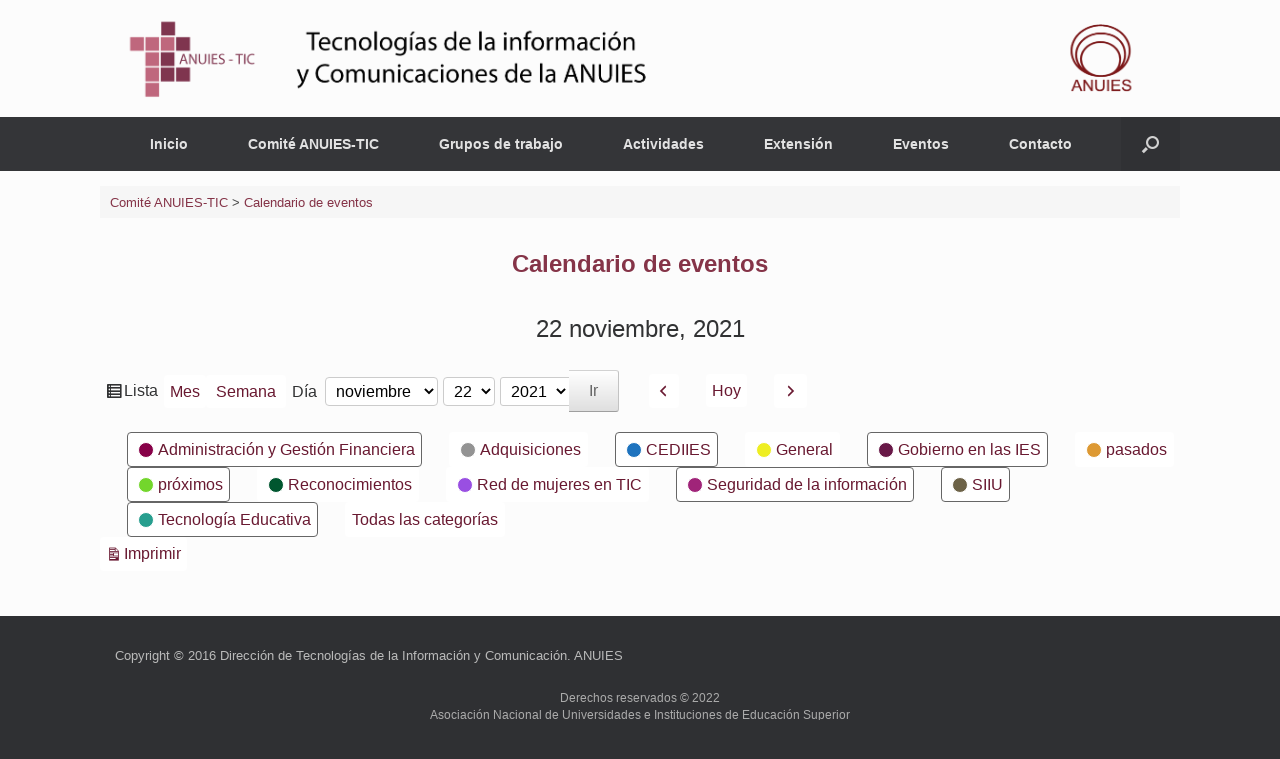

--- FILE ---
content_type: text/html; charset=UTF-8
request_url: https://anuies-tic.anuies.mx/web/calendario-eventos/?WordApp_launch&WordApp_mobile_site&WordApp_demo&WordApp_mobile_app&time=day&yr=2021&cid=my-calendar&month=11&dy=22&mcat=7,6,10,4,9,14,8,11
body_size: 17306
content:
<!DOCTYPE html>
<html lang="es">
<head>
	<meta charset="UTF-8" />
	<meta http-equiv="X-UA-Compatible" content="IE=10" />
	<link rel="profile" href="https://gmpg.org/xfn/11" />
	<link rel="pingback" href="https://anuies-tic.anuies.mx/web/xmlrpc.php" />
	<title>Calendario de eventos &#8211; Comité ANUIES-TIC</title>
<meta name='robots' content='max-image-preview:large' />
	<style>img:is([sizes="auto" i], [sizes^="auto," i]) { contain-intrinsic-size: 3000px 1500px }</style>
	<link rel="alternate" type="application/rss+xml" title="Comité ANUIES-TIC &raquo; Feed" href="https://anuies-tic.anuies.mx/web/feed/" />
<link rel="alternate" type="application/rss+xml" title="Comité ANUIES-TIC &raquo; Feed de los comentarios" href="https://anuies-tic.anuies.mx/web/comments/feed/" />
<script type="text/javascript">
/* <![CDATA[ */
window._wpemojiSettings = {"baseUrl":"https:\/\/s.w.org\/images\/core\/emoji\/16.0.1\/72x72\/","ext":".png","svgUrl":"https:\/\/s.w.org\/images\/core\/emoji\/16.0.1\/svg\/","svgExt":".svg","source":{"concatemoji":"https:\/\/anuies-tic.anuies.mx\/web\/wp-includes\/js\/wp-emoji-release.min.js?ver=c1531a55cda1d7fb5433158c71781531"}};
/*! This file is auto-generated */
!function(s,n){var o,i,e;function c(e){try{var t={supportTests:e,timestamp:(new Date).valueOf()};sessionStorage.setItem(o,JSON.stringify(t))}catch(e){}}function p(e,t,n){e.clearRect(0,0,e.canvas.width,e.canvas.height),e.fillText(t,0,0);var t=new Uint32Array(e.getImageData(0,0,e.canvas.width,e.canvas.height).data),a=(e.clearRect(0,0,e.canvas.width,e.canvas.height),e.fillText(n,0,0),new Uint32Array(e.getImageData(0,0,e.canvas.width,e.canvas.height).data));return t.every(function(e,t){return e===a[t]})}function u(e,t){e.clearRect(0,0,e.canvas.width,e.canvas.height),e.fillText(t,0,0);for(var n=e.getImageData(16,16,1,1),a=0;a<n.data.length;a++)if(0!==n.data[a])return!1;return!0}function f(e,t,n,a){switch(t){case"flag":return n(e,"\ud83c\udff3\ufe0f\u200d\u26a7\ufe0f","\ud83c\udff3\ufe0f\u200b\u26a7\ufe0f")?!1:!n(e,"\ud83c\udde8\ud83c\uddf6","\ud83c\udde8\u200b\ud83c\uddf6")&&!n(e,"\ud83c\udff4\udb40\udc67\udb40\udc62\udb40\udc65\udb40\udc6e\udb40\udc67\udb40\udc7f","\ud83c\udff4\u200b\udb40\udc67\u200b\udb40\udc62\u200b\udb40\udc65\u200b\udb40\udc6e\u200b\udb40\udc67\u200b\udb40\udc7f");case"emoji":return!a(e,"\ud83e\udedf")}return!1}function g(e,t,n,a){var r="undefined"!=typeof WorkerGlobalScope&&self instanceof WorkerGlobalScope?new OffscreenCanvas(300,150):s.createElement("canvas"),o=r.getContext("2d",{willReadFrequently:!0}),i=(o.textBaseline="top",o.font="600 32px Arial",{});return e.forEach(function(e){i[e]=t(o,e,n,a)}),i}function t(e){var t=s.createElement("script");t.src=e,t.defer=!0,s.head.appendChild(t)}"undefined"!=typeof Promise&&(o="wpEmojiSettingsSupports",i=["flag","emoji"],n.supports={everything:!0,everythingExceptFlag:!0},e=new Promise(function(e){s.addEventListener("DOMContentLoaded",e,{once:!0})}),new Promise(function(t){var n=function(){try{var e=JSON.parse(sessionStorage.getItem(o));if("object"==typeof e&&"number"==typeof e.timestamp&&(new Date).valueOf()<e.timestamp+604800&&"object"==typeof e.supportTests)return e.supportTests}catch(e){}return null}();if(!n){if("undefined"!=typeof Worker&&"undefined"!=typeof OffscreenCanvas&&"undefined"!=typeof URL&&URL.createObjectURL&&"undefined"!=typeof Blob)try{var e="postMessage("+g.toString()+"("+[JSON.stringify(i),f.toString(),p.toString(),u.toString()].join(",")+"));",a=new Blob([e],{type:"text/javascript"}),r=new Worker(URL.createObjectURL(a),{name:"wpTestEmojiSupports"});return void(r.onmessage=function(e){c(n=e.data),r.terminate(),t(n)})}catch(e){}c(n=g(i,f,p,u))}t(n)}).then(function(e){for(var t in e)n.supports[t]=e[t],n.supports.everything=n.supports.everything&&n.supports[t],"flag"!==t&&(n.supports.everythingExceptFlag=n.supports.everythingExceptFlag&&n.supports[t]);n.supports.everythingExceptFlag=n.supports.everythingExceptFlag&&!n.supports.flag,n.DOMReady=!1,n.readyCallback=function(){n.DOMReady=!0}}).then(function(){return e}).then(function(){var e;n.supports.everything||(n.readyCallback(),(e=n.source||{}).concatemoji?t(e.concatemoji):e.wpemoji&&e.twemoji&&(t(e.twemoji),t(e.wpemoji)))}))}((window,document),window._wpemojiSettings);
/* ]]> */
</script>
<link rel='stylesheet' id='cnss_font_awesome_css-css' href='https://anuies-tic.anuies.mx/web/wp-content/plugins/easy-social-icons/css/font-awesome/css/all.min.css?ver=7.0.0' type='text/css' media='all' />
<link rel='stylesheet' id='cnss_font_awesome_v4_shims-css' href='https://anuies-tic.anuies.mx/web/wp-content/plugins/easy-social-icons/css/font-awesome/css/v4-shims.min.css?ver=7.0.0' type='text/css' media='all' />
<link rel='stylesheet' id='cnss_css-css' href='https://anuies-tic.anuies.mx/web/wp-content/plugins/easy-social-icons/css/cnss.css?ver=1.0' type='text/css' media='all' />
<link rel='stylesheet' id='cnss_share_css-css' href='https://anuies-tic.anuies.mx/web/wp-content/plugins/easy-social-icons/css/share.css?ver=1.0' type='text/css' media='all' />
<link rel='stylesheet' id='tsvg-block-css-css' href='https://anuies-tic.anuies.mx/web/wp-content/plugins/gallery-videos/admin/css/tsvg-block.css?ver=2.4.9' type='text/css' media='all' />
<link rel='stylesheet' id='pt-cv-public-style-css' href='https://anuies-tic.anuies.mx/web/wp-content/plugins/content-views-query-and-display-post-page/public/assets/css/cv.css?ver=4.2' type='text/css' media='all' />
<style id='wp-emoji-styles-inline-css' type='text/css'>

	img.wp-smiley, img.emoji {
		display: inline !important;
		border: none !important;
		box-shadow: none !important;
		height: 1em !important;
		width: 1em !important;
		margin: 0 0.07em !important;
		vertical-align: -0.1em !important;
		background: none !important;
		padding: 0 !important;
	}
</style>
<link rel='stylesheet' id='wp-block-library-css' href='https://anuies-tic.anuies.mx/web/wp-includes/css/dist/block-library/style.min.css?ver=c1531a55cda1d7fb5433158c71781531' type='text/css' media='all' />
<style id='classic-theme-styles-inline-css' type='text/css'>
/*! This file is auto-generated */
.wp-block-button__link{color:#fff;background-color:#32373c;border-radius:9999px;box-shadow:none;text-decoration:none;padding:calc(.667em + 2px) calc(1.333em + 2px);font-size:1.125em}.wp-block-file__button{background:#32373c;color:#fff;text-decoration:none}
</style>
<style id='pdfemb-pdf-embedder-viewer-style-inline-css' type='text/css'>
.wp-block-pdfemb-pdf-embedder-viewer{max-width:none}

</style>
<style id='global-styles-inline-css' type='text/css'>
:root{--wp--preset--aspect-ratio--square: 1;--wp--preset--aspect-ratio--4-3: 4/3;--wp--preset--aspect-ratio--3-4: 3/4;--wp--preset--aspect-ratio--3-2: 3/2;--wp--preset--aspect-ratio--2-3: 2/3;--wp--preset--aspect-ratio--16-9: 16/9;--wp--preset--aspect-ratio--9-16: 9/16;--wp--preset--color--black: #000000;--wp--preset--color--cyan-bluish-gray: #abb8c3;--wp--preset--color--white: #ffffff;--wp--preset--color--pale-pink: #f78da7;--wp--preset--color--vivid-red: #cf2e2e;--wp--preset--color--luminous-vivid-orange: #ff6900;--wp--preset--color--luminous-vivid-amber: #fcb900;--wp--preset--color--light-green-cyan: #7bdcb5;--wp--preset--color--vivid-green-cyan: #00d084;--wp--preset--color--pale-cyan-blue: #8ed1fc;--wp--preset--color--vivid-cyan-blue: #0693e3;--wp--preset--color--vivid-purple: #9b51e0;--wp--preset--gradient--vivid-cyan-blue-to-vivid-purple: linear-gradient(135deg,rgba(6,147,227,1) 0%,rgb(155,81,224) 100%);--wp--preset--gradient--light-green-cyan-to-vivid-green-cyan: linear-gradient(135deg,rgb(122,220,180) 0%,rgb(0,208,130) 100%);--wp--preset--gradient--luminous-vivid-amber-to-luminous-vivid-orange: linear-gradient(135deg,rgba(252,185,0,1) 0%,rgba(255,105,0,1) 100%);--wp--preset--gradient--luminous-vivid-orange-to-vivid-red: linear-gradient(135deg,rgba(255,105,0,1) 0%,rgb(207,46,46) 100%);--wp--preset--gradient--very-light-gray-to-cyan-bluish-gray: linear-gradient(135deg,rgb(238,238,238) 0%,rgb(169,184,195) 100%);--wp--preset--gradient--cool-to-warm-spectrum: linear-gradient(135deg,rgb(74,234,220) 0%,rgb(151,120,209) 20%,rgb(207,42,186) 40%,rgb(238,44,130) 60%,rgb(251,105,98) 80%,rgb(254,248,76) 100%);--wp--preset--gradient--blush-light-purple: linear-gradient(135deg,rgb(255,206,236) 0%,rgb(152,150,240) 100%);--wp--preset--gradient--blush-bordeaux: linear-gradient(135deg,rgb(254,205,165) 0%,rgb(254,45,45) 50%,rgb(107,0,62) 100%);--wp--preset--gradient--luminous-dusk: linear-gradient(135deg,rgb(255,203,112) 0%,rgb(199,81,192) 50%,rgb(65,88,208) 100%);--wp--preset--gradient--pale-ocean: linear-gradient(135deg,rgb(255,245,203) 0%,rgb(182,227,212) 50%,rgb(51,167,181) 100%);--wp--preset--gradient--electric-grass: linear-gradient(135deg,rgb(202,248,128) 0%,rgb(113,206,126) 100%);--wp--preset--gradient--midnight: linear-gradient(135deg,rgb(2,3,129) 0%,rgb(40,116,252) 100%);--wp--preset--font-size--small: 13px;--wp--preset--font-size--medium: 20px;--wp--preset--font-size--large: 36px;--wp--preset--font-size--x-large: 42px;--wp--preset--spacing--20: 0.44rem;--wp--preset--spacing--30: 0.67rem;--wp--preset--spacing--40: 1rem;--wp--preset--spacing--50: 1.5rem;--wp--preset--spacing--60: 2.25rem;--wp--preset--spacing--70: 3.38rem;--wp--preset--spacing--80: 5.06rem;--wp--preset--shadow--natural: 6px 6px 9px rgba(0, 0, 0, 0.2);--wp--preset--shadow--deep: 12px 12px 50px rgba(0, 0, 0, 0.4);--wp--preset--shadow--sharp: 6px 6px 0px rgba(0, 0, 0, 0.2);--wp--preset--shadow--outlined: 6px 6px 0px -3px rgba(255, 255, 255, 1), 6px 6px rgba(0, 0, 0, 1);--wp--preset--shadow--crisp: 6px 6px 0px rgba(0, 0, 0, 1);}:where(.is-layout-flex){gap: 0.5em;}:where(.is-layout-grid){gap: 0.5em;}body .is-layout-flex{display: flex;}.is-layout-flex{flex-wrap: wrap;align-items: center;}.is-layout-flex > :is(*, div){margin: 0;}body .is-layout-grid{display: grid;}.is-layout-grid > :is(*, div){margin: 0;}:where(.wp-block-columns.is-layout-flex){gap: 2em;}:where(.wp-block-columns.is-layout-grid){gap: 2em;}:where(.wp-block-post-template.is-layout-flex){gap: 1.25em;}:where(.wp-block-post-template.is-layout-grid){gap: 1.25em;}.has-black-color{color: var(--wp--preset--color--black) !important;}.has-cyan-bluish-gray-color{color: var(--wp--preset--color--cyan-bluish-gray) !important;}.has-white-color{color: var(--wp--preset--color--white) !important;}.has-pale-pink-color{color: var(--wp--preset--color--pale-pink) !important;}.has-vivid-red-color{color: var(--wp--preset--color--vivid-red) !important;}.has-luminous-vivid-orange-color{color: var(--wp--preset--color--luminous-vivid-orange) !important;}.has-luminous-vivid-amber-color{color: var(--wp--preset--color--luminous-vivid-amber) !important;}.has-light-green-cyan-color{color: var(--wp--preset--color--light-green-cyan) !important;}.has-vivid-green-cyan-color{color: var(--wp--preset--color--vivid-green-cyan) !important;}.has-pale-cyan-blue-color{color: var(--wp--preset--color--pale-cyan-blue) !important;}.has-vivid-cyan-blue-color{color: var(--wp--preset--color--vivid-cyan-blue) !important;}.has-vivid-purple-color{color: var(--wp--preset--color--vivid-purple) !important;}.has-black-background-color{background-color: var(--wp--preset--color--black) !important;}.has-cyan-bluish-gray-background-color{background-color: var(--wp--preset--color--cyan-bluish-gray) !important;}.has-white-background-color{background-color: var(--wp--preset--color--white) !important;}.has-pale-pink-background-color{background-color: var(--wp--preset--color--pale-pink) !important;}.has-vivid-red-background-color{background-color: var(--wp--preset--color--vivid-red) !important;}.has-luminous-vivid-orange-background-color{background-color: var(--wp--preset--color--luminous-vivid-orange) !important;}.has-luminous-vivid-amber-background-color{background-color: var(--wp--preset--color--luminous-vivid-amber) !important;}.has-light-green-cyan-background-color{background-color: var(--wp--preset--color--light-green-cyan) !important;}.has-vivid-green-cyan-background-color{background-color: var(--wp--preset--color--vivid-green-cyan) !important;}.has-pale-cyan-blue-background-color{background-color: var(--wp--preset--color--pale-cyan-blue) !important;}.has-vivid-cyan-blue-background-color{background-color: var(--wp--preset--color--vivid-cyan-blue) !important;}.has-vivid-purple-background-color{background-color: var(--wp--preset--color--vivid-purple) !important;}.has-black-border-color{border-color: var(--wp--preset--color--black) !important;}.has-cyan-bluish-gray-border-color{border-color: var(--wp--preset--color--cyan-bluish-gray) !important;}.has-white-border-color{border-color: var(--wp--preset--color--white) !important;}.has-pale-pink-border-color{border-color: var(--wp--preset--color--pale-pink) !important;}.has-vivid-red-border-color{border-color: var(--wp--preset--color--vivid-red) !important;}.has-luminous-vivid-orange-border-color{border-color: var(--wp--preset--color--luminous-vivid-orange) !important;}.has-luminous-vivid-amber-border-color{border-color: var(--wp--preset--color--luminous-vivid-amber) !important;}.has-light-green-cyan-border-color{border-color: var(--wp--preset--color--light-green-cyan) !important;}.has-vivid-green-cyan-border-color{border-color: var(--wp--preset--color--vivid-green-cyan) !important;}.has-pale-cyan-blue-border-color{border-color: var(--wp--preset--color--pale-cyan-blue) !important;}.has-vivid-cyan-blue-border-color{border-color: var(--wp--preset--color--vivid-cyan-blue) !important;}.has-vivid-purple-border-color{border-color: var(--wp--preset--color--vivid-purple) !important;}.has-vivid-cyan-blue-to-vivid-purple-gradient-background{background: var(--wp--preset--gradient--vivid-cyan-blue-to-vivid-purple) !important;}.has-light-green-cyan-to-vivid-green-cyan-gradient-background{background: var(--wp--preset--gradient--light-green-cyan-to-vivid-green-cyan) !important;}.has-luminous-vivid-amber-to-luminous-vivid-orange-gradient-background{background: var(--wp--preset--gradient--luminous-vivid-amber-to-luminous-vivid-orange) !important;}.has-luminous-vivid-orange-to-vivid-red-gradient-background{background: var(--wp--preset--gradient--luminous-vivid-orange-to-vivid-red) !important;}.has-very-light-gray-to-cyan-bluish-gray-gradient-background{background: var(--wp--preset--gradient--very-light-gray-to-cyan-bluish-gray) !important;}.has-cool-to-warm-spectrum-gradient-background{background: var(--wp--preset--gradient--cool-to-warm-spectrum) !important;}.has-blush-light-purple-gradient-background{background: var(--wp--preset--gradient--blush-light-purple) !important;}.has-blush-bordeaux-gradient-background{background: var(--wp--preset--gradient--blush-bordeaux) !important;}.has-luminous-dusk-gradient-background{background: var(--wp--preset--gradient--luminous-dusk) !important;}.has-pale-ocean-gradient-background{background: var(--wp--preset--gradient--pale-ocean) !important;}.has-electric-grass-gradient-background{background: var(--wp--preset--gradient--electric-grass) !important;}.has-midnight-gradient-background{background: var(--wp--preset--gradient--midnight) !important;}.has-small-font-size{font-size: var(--wp--preset--font-size--small) !important;}.has-medium-font-size{font-size: var(--wp--preset--font-size--medium) !important;}.has-large-font-size{font-size: var(--wp--preset--font-size--large) !important;}.has-x-large-font-size{font-size: var(--wp--preset--font-size--x-large) !important;}
:where(.wp-block-post-template.is-layout-flex){gap: 1.25em;}:where(.wp-block-post-template.is-layout-grid){gap: 1.25em;}
:where(.wp-block-columns.is-layout-flex){gap: 2em;}:where(.wp-block-columns.is-layout-grid){gap: 2em;}
:root :where(.wp-block-pullquote){font-size: 1.5em;line-height: 1.6;}
</style>
<link rel='stylesheet' id='M-Style-Bundle-css' href='https://anuies-tic.anuies.mx/web/wp-content/plugins/materializer/scripts/dist/Materializer-bundle.css?ver=c1531a55cda1d7fb5433158c71781531' type='text/css' media='all' />
<link rel='stylesheet' id='wpsm_tabs_r-font-awesome-front-css' href='https://anuies-tic.anuies.mx/web/wp-content/plugins/tabs-responsive/assets/css/font-awesome/css/font-awesome.min.css?ver=c1531a55cda1d7fb5433158c71781531' type='text/css' media='all' />
<link rel='stylesheet' id='wpsm_tabs_r_bootstrap-front-css' href='https://anuies-tic.anuies.mx/web/wp-content/plugins/tabs-responsive/assets/css/bootstrap-front.css?ver=c1531a55cda1d7fb5433158c71781531' type='text/css' media='all' />
<link rel='stylesheet' id='wpsm_tabs_r_animate-css' href='https://anuies-tic.anuies.mx/web/wp-content/plugins/tabs-responsive/assets/css/animate.css?ver=c1531a55cda1d7fb5433158c71781531' type='text/css' media='all' />
<link rel='stylesheet' id='rt-fontawsome-css' href='https://anuies-tic.anuies.mx/web/wp-content/plugins/the-post-grid/assets/vendor/font-awesome/css/font-awesome.min.css?ver=7.8.5' type='text/css' media='all' />
<link rel='stylesheet' id='rt-tpg-css' href='https://anuies-tic.anuies.mx/web/wp-content/plugins/the-post-grid/assets/css/thepostgrid.min.css?ver=7.8.5' type='text/css' media='all' />
<link rel='stylesheet' id='easingslider-css' href='https://anuies-tic.anuies.mx/web/wp-content/plugins/easing-slider/assets/css/public.min.css?ver=3.0.8' type='text/css' media='all' />
<link rel='stylesheet' id='tsvg-fonts-css' href='https://anuies-tic.anuies.mx/web/wp-content/plugins/gallery-videos/public/css/tsvg-fonts.css?ver=2.4.9' type='text/css' media='all' />
<link rel='stylesheet' id='bwg_fonts-css' href='https://anuies-tic.anuies.mx/web/wp-content/plugins/photo-gallery/css/bwg-fonts/fonts.css?ver=0.0.1' type='text/css' media='all' />
<link rel='stylesheet' id='sumoselect-css' href='https://anuies-tic.anuies.mx/web/wp-content/plugins/photo-gallery/css/sumoselect.min.css?ver=3.4.6' type='text/css' media='all' />
<link rel='stylesheet' id='mCustomScrollbar-css' href='https://anuies-tic.anuies.mx/web/wp-content/plugins/photo-gallery/css/jquery.mCustomScrollbar.min.css?ver=3.1.5' type='text/css' media='all' />
<link rel='stylesheet' id='bwg_frontend-css' href='https://anuies-tic.anuies.mx/web/wp-content/plugins/photo-gallery/css/styles.min.css?ver=1.8.35' type='text/css' media='all' />
<link rel='stylesheet' id='vantage-style-css' href='https://anuies-tic.anuies.mx/web/wp-content/themes/vantage/style.css?ver=1.20.32' type='text/css' media='all' />
<link rel='stylesheet' id='font-awesome-css' href='https://anuies-tic.anuies.mx/web/wp-content/themes/vantage/fontawesome/css/font-awesome.css?ver=4.6.2' type='text/css' media='all' />
<link rel='stylesheet' id='siteorigin-mobilenav-css' href='https://anuies-tic.anuies.mx/web/wp-content/themes/vantage/inc/mobilenav/css/mobilenav.css?ver=1.20.32' type='text/css' media='all' />
<link rel='stylesheet' id='metro_style_social_widget-css' href='https://anuies-tic.anuies.mx/web/wp-content/plugins/metro-style-social-widget/CSS/metro.css?ver=c1531a55cda1d7fb5433158c71781531' type='text/css' media='all' />
<link rel='stylesheet' id='forget-about-shortcode-buttons-css' href='https://anuies-tic.anuies.mx/web/wp-content/plugins/forget-about-shortcode-buttons/public/css/button-styles.css?ver=2.1.3' type='text/css' media='all' />
<link rel='stylesheet' id='dashicons-css' href='https://anuies-tic.anuies.mx/web/wp-includes/css/dashicons.min.css?ver=c1531a55cda1d7fb5433158c71781531' type='text/css' media='all' />
<link rel='stylesheet' id='my-calendar-reset-css' href='https://anuies-tic.anuies.mx/web/wp-content/plugins/my-calendar/css/reset.css?ver=3.4.19' type='text/css' media='all' />
<link rel='stylesheet' id='my-calendar-style-css' href='https://anuies-tic.anuies.mx/web/wp-content/plugins/my-calendar/styles/twentytwentytwo.css?ver=3.4.19-twentytwentytwo-css' type='text/css' media='all' />
<style id='my-calendar-style-inline-css' type='text/css'>

/* Styles by My Calendar - Joseph C Dolson https://www.joedolson.com/ */

.mc-main .mc_general .event-title, .mc-main .mc_general .event-title a { background: #eeee22 !important; color: #000000 !important; }
.mc-main .mc_general .event-title a:hover, .mc-main .mc_general .event-title a:focus { background: #ffff55 !important;}
.mc-main .mc_prximos .event-title, .mc-main .mc_prximos .event-title a { background: #73d62c !important; color: #000000 !important; }
.mc-main .mc_prximos .event-title a:hover, .mc-main .mc_prximos .event-title a:focus { background: #a6ff5f !important;}
.mc-main .mc_pasados .event-title, .mc-main .mc_pasados .event-title a { background: #dd9933 !important; color: #000000 !important; }
.mc-main .mc_pasados .event-title a:hover, .mc-main .mc_pasados .event-title a:focus { background: #ffcc66 !important;}
.mc-main .mc_cediies .event-title, .mc-main .mc_cediies .event-title a { background: #1e73be !important; color: #ffffff !important; }
.mc-main .mc_cediies .event-title a:hover, .mc-main .mc_cediies .event-title a:focus { background: #00408b !important;}
.mc-main .mc_seguridad-de-la-informacin .event-title, .mc-main .mc_seguridad-de-la-informacin .event-title a { background: #a02479 !important; color: #ffffff !important; }
.mc-main .mc_seguridad-de-la-informacin .event-title a:hover, .mc-main .mc_seguridad-de-la-informacin .event-title a:focus { background: #6d0046 !important;}
.mc-main .mc_administracin-y-gestin-financiera .event-title, .mc-main .mc_administracin-y-gestin-financiera .event-title a { background: #870148 !important; color: #ffffff !important; }
.mc-main .mc_administracin-y-gestin-financiera .event-title a:hover, .mc-main .mc_administracin-y-gestin-financiera .event-title a:focus { background: #540015 !important;}
.mc-main .mc_tecnologa-educativa .event-title, .mc-main .mc_tecnologa-educativa .event-title a { background: #279e8e !important; color: #ffffff !important; }
.mc-main .mc_tecnologa-educativa .event-title a:hover, .mc-main .mc_tecnologa-educativa .event-title a:focus { background: #006b5b !important;}
.mc-main .mc_gobierno-en-las-ies .event-title, .mc-main .mc_gobierno-en-las-ies .event-title a { background: #681847 !important; color: #ffffff !important; }
.mc-main .mc_gobierno-en-las-ies .event-title a:hover, .mc-main .mc_gobierno-en-las-ies .event-title a:focus { background: #350014 !important;}
.mc-main .mc_red-de-mujeres-en-tic .event-title, .mc-main .mc_red-de-mujeres-en-tic .event-title a { background: #994fe2 !important; color: #ffffff !important; }
.mc-main .mc_red-de-mujeres-en-tic .event-title a:hover, .mc-main .mc_red-de-mujeres-en-tic .event-title a:focus { background: #661caf !important;}
.mc-main .mc_adquisiciones .event-title, .mc-main .mc_adquisiciones .event-title a { background: #939393 !important; color: #000000 !important; }
.mc-main .mc_adquisiciones .event-title a:hover, .mc-main .mc_adquisiciones .event-title a:focus { background: #c6c6c6 !important;}
.mc-main .mc_siiu .event-title, .mc-main .mc_siiu .event-title a { background: #6d6348 !important; color: #ffffff !important; }
.mc-main .mc_siiu .event-title a:hover, .mc-main .mc_siiu .event-title a:focus { background: #3a3015 !important;}
.mc-main .mc_reconocimientos .event-title, .mc-main .mc_reconocimientos .event-title a { background: #00562f !important; color: #ffffff !important; }
.mc-main .mc_reconocimientos .event-title a:hover, .mc-main .mc_reconocimientos .event-title a:focus { background: #002300 !important;}
.mc-main {--primary-dark: #313233; --primary-light: #fff; --secondary-light: #fff; --secondary-dark: #000; --highlight-dark: #666; --highlight-light: #efefef; --category-mc_general: #eeee22; --category-mc_prximos: #73d62c; --category-mc_pasados: #dd9933; --category-mc_cediies: #1e73be; --category-mc_seguridad-de-la-informacin: #a02479; --category-mc_administracin-y-gestin-financiera: #870148; --category-mc_tecnologa-educativa: #279e8e; --category-mc_gobierno-en-las-ies: #681847; --category-mc_red-de-mujeres-en-tic: #994fe2; --category-mc_adquisiciones: #939393; --category-mc_siiu: #6d6348; --category-mc_reconocimientos: #00562f; }
</style>
<link rel='stylesheet' id='popupaoc-public-style-css' href='https://anuies-tic.anuies.mx/web/wp-content/plugins/popup-anything-on-click/assets/css/popupaoc-public.css?ver=2.8.9' type='text/css' media='all' />
<script type="text/javascript" src="https://anuies-tic.anuies.mx/web/wp-includes/js/jquery/jquery.min.js?ver=3.7.1" id="jquery-core-js"></script>
<script type="text/javascript" src="https://anuies-tic.anuies.mx/web/wp-includes/js/jquery/jquery-migrate.min.js?ver=3.4.1" id="jquery-migrate-js"></script>
<script type="text/javascript" src="https://anuies-tic.anuies.mx/web/wp-content/plugins/easy-social-icons/js/cnss.js?ver=1.0" id="cnss_js-js"></script>
<script type="text/javascript" src="https://anuies-tic.anuies.mx/web/wp-content/plugins/easy-social-icons/js/share.js?ver=1.0" id="cnss_share_js-js"></script>
<script type="text/javascript" src="https://anuies-tic.anuies.mx/web/wp-content/plugins/materializer/scripts/dist/Materializer-bundle.js?ver=c1531a55cda1d7fb5433158c71781531" id="M-Script-bundle-js"></script>
<script type="text/javascript" src="https://anuies-tic.anuies.mx/web/wp-content/plugins/easing-slider/assets/js/public.min.js?ver=3.0.8" id="easingslider-js"></script>
<script type="text/javascript" src="https://anuies-tic.anuies.mx/web/wp-content/plugins/photo-gallery/js/jquery.sumoselect.min.js?ver=3.4.6" id="sumoselect-js"></script>
<script type="text/javascript" src="https://anuies-tic.anuies.mx/web/wp-content/plugins/photo-gallery/js/tocca.min.js?ver=2.0.9" id="bwg_mobile-js"></script>
<script type="text/javascript" src="https://anuies-tic.anuies.mx/web/wp-content/plugins/photo-gallery/js/jquery.mCustomScrollbar.concat.min.js?ver=3.1.5" id="mCustomScrollbar-js"></script>
<script type="text/javascript" src="https://anuies-tic.anuies.mx/web/wp-content/plugins/photo-gallery/js/jquery.fullscreen.min.js?ver=0.6.0" id="jquery-fullscreen-js"></script>
<script type="text/javascript" id="bwg_frontend-js-extra">
/* <![CDATA[ */
var bwg_objectsL10n = {"bwg_field_required":"este campo es obligatorio.","bwg_mail_validation":"Esta no es una direcci\u00f3n de correo electr\u00f3nico v\u00e1lida.","bwg_search_result":"No hay im\u00e1genes que coincidan con tu b\u00fasqueda.","bwg_select_tag":"Seleccionar la etiqueta","bwg_order_by":"Ordenar por","bwg_search":"Buscar","bwg_show_ecommerce":"Mostrar el comercio electr\u00f3nico","bwg_hide_ecommerce":"Ocultar el comercio electr\u00f3nico","bwg_show_comments":"Restaurar","bwg_hide_comments":"Ocultar comentarios","bwg_restore":"Restaurar","bwg_maximize":"Maximizar","bwg_fullscreen":"Pantalla completa","bwg_exit_fullscreen":"Salir de pantalla completa","bwg_search_tag":"BUSCAR...","bwg_tag_no_match":"No se han encontrado etiquetas","bwg_all_tags_selected":"Todas las etiquetas seleccionadas","bwg_tags_selected":"etiqueta seleccionada","play":"Reproducir","pause":"Pausa","is_pro":"","bwg_play":"Reproducir","bwg_pause":"Pausa","bwg_hide_info":"Anterior informaci\u00f3n","bwg_show_info":"Mostrar info","bwg_hide_rating":"Ocultar las valoraciones","bwg_show_rating":"Mostrar la valoraci\u00f3n","ok":"Aceptar","cancel":"Cancelar","select_all":"Seleccionar todo","lazy_load":"0","lazy_loader":"https:\/\/anuies-tic.anuies.mx\/web\/wp-content\/plugins\/photo-gallery\/images\/ajax_loader.png","front_ajax":"0","bwg_tag_see_all":"Ver todas las etiquetas","bwg_tag_see_less":"Ver menos etiquetas"};
/* ]]> */
</script>
<script type="text/javascript" src="https://anuies-tic.anuies.mx/web/wp-content/plugins/photo-gallery/js/scripts.min.js?ver=1.8.35" id="bwg_frontend-js"></script>
<script type="text/javascript" src="https://anuies-tic.anuies.mx/web/wp-content/themes/vantage/js/jquery.flexslider.min.js?ver=2.1" id="jquery-flexslider-js"></script>
<script type="text/javascript" src="https://anuies-tic.anuies.mx/web/wp-content/themes/vantage/js/jquery.touchSwipe.min.js?ver=1.6.6" id="jquery-touchswipe-js"></script>
<script type="text/javascript" id="vantage-main-js-extra">
/* <![CDATA[ */
var vantage = {"fitvids":"1"};
/* ]]> */
</script>
<script type="text/javascript" src="https://anuies-tic.anuies.mx/web/wp-content/themes/vantage/js/jquery.theme-main.min.js?ver=1.20.32" id="vantage-main-js"></script>
<script type="text/javascript" src="https://anuies-tic.anuies.mx/web/wp-content/plugins/so-widgets-bundle/js/lib/jquery.fitvids.min.js?ver=1.1" id="jquery-fitvids-js"></script>
<!--[if lt IE 9]>
<script type="text/javascript" src="https://anuies-tic.anuies.mx/web/wp-content/themes/vantage/js/html5.min.js?ver=3.7.3" id="vantage-html5-js"></script>
<![endif]-->
<!--[if (gte IE 6)&(lte IE 8)]>
<script type="text/javascript" src="https://anuies-tic.anuies.mx/web/wp-content/themes/vantage/js/selectivizr.min.js?ver=1.0.3b" id="vantage-selectivizr-js"></script>
<![endif]-->
<script type="text/javascript" id="siteorigin-mobilenav-js-extra">
/* <![CDATA[ */
var mobileNav = {"search":{"url":"https:\/\/anuies-tic.anuies.mx\/web","placeholder":"B\u00fasqueda"},"text":{"navigate":"Men\u00fa","back":"Volver","close":"Cerrar"},"nextIconUrl":"https:\/\/anuies-tic.anuies.mx\/web\/wp-content\/themes\/vantage\/inc\/mobilenav\/images\/next.png","mobileMenuClose":"<i class=\"fa fa-times\"><\/i>"};
/* ]]> */
</script>
<script type="text/javascript" src="https://anuies-tic.anuies.mx/web/wp-content/themes/vantage/inc/mobilenav/js/mobilenav.min.js?ver=1.20.32" id="siteorigin-mobilenav-js"></script>
<link rel="https://api.w.org/" href="https://anuies-tic.anuies.mx/web/wp-json/" /><link rel="alternate" title="JSON" type="application/json" href="https://anuies-tic.anuies.mx/web/wp-json/wp/v2/pages/7662" /><link rel="EditURI" type="application/rsd+xml" title="RSD" href="https://anuies-tic.anuies.mx/web/xmlrpc.php?rsd" />

<link rel="canonical" href="https://anuies-tic.anuies.mx/web/calendario-eventos/" />
<link rel='shortlink' href='https://anuies-tic.anuies.mx/web/?p=7662' />
<link rel="alternate" title="oEmbed (JSON)" type="application/json+oembed" href="https://anuies-tic.anuies.mx/web/wp-json/oembed/1.0/embed?url=https%3A%2F%2Fanuies-tic.anuies.mx%2Fweb%2Fcalendario-eventos%2F" />
<link rel="alternate" title="oEmbed (XML)" type="text/xml+oembed" href="https://anuies-tic.anuies.mx/web/wp-json/oembed/1.0/embed?url=https%3A%2F%2Fanuies-tic.anuies.mx%2Fweb%2Fcalendario-eventos%2F&#038;format=xml" />
        <style>
            :root {
                --tpg-primary-color: #0d6efd;
                --tpg-secondary-color: #0654c4;
                --tpg-primary-light: #c4d0ff
            }

                    </style>
		<style type="text/css">
		ul.cnss-social-icon li.cn-fa-icon a:hover{color:#ffffff!important;}
		</style><meta name="viewport" content="width=device-width, initial-scale=1" />			<style type="text/css">
				.so-mobilenav-mobile + * { display: none; }
				@media screen and (max-width: 480px) { .so-mobilenav-mobile + * { display: block; } .so-mobilenav-standard + * { display: none; } .site-navigation #search-icon { display: none; } .has-menu-search .main-navigation ul { margin-right: 0 !important; }
				
								}
			</style>
				<style type="text/css" media="screen">
			#footer-widgets .widget { width: 100%; }
			#masthead-widgets .widget { width: 100%; }
		</style>
		<style type="text/css" id="vantage-footer-widgets">#footer-widgets aside { width : 100%; }</style> <style type="text/css" id="customizer-css">#masthead.site-header .hgroup .site-title, #masthead.masthead-logo-in-menu .logo > .site-title { font-size: 36px } #masthead.site-header .hgroup .site-title, #masthead.site-header.masthead-logo-in-menu .logo > .site-title { color: #000000 } #masthead .hgroup .support-text, #masthead .hgroup .site-description { color: #000000 } #page-title, article.post .entry-header h1.entry-title, article.page .entry-header h1.entry-title, .woocommerce #page-wrapper .product h1.entry-title { color: #000000 } .entry-content, .entry-summary, #comments .commentlist article .comment-meta a { color: #000000 } .entry-content h1, .entry-content h2, .entry-content h3, .entry-content h4, .entry-content h5, .entry-content h6, #comments .commentlist article .comment-author a, #comments .commentlist article .comment-author, #comments-title, #reply-title, #commentform label { color: #000000 } #comments-title, #reply-title { border-bottom-color: #000000 } #masthead .hgroup { padding-top: 8px; padding-bottom: 8px } .main-navigation ul { text-align: center } .main-navigation ul li:hover > a, .main-navigation ul li.focus > a, #search-icon #search-icon-icon:hover, #search-icon #search-icon-icon:focus, .site-header .shopping-cart-link .shopping-cart-count { background-color: #853448 } .main-navigation ul ul li:hover > a, .main-navigation ul ul li.focus > a { background-color: #853448 } .main-navigation ul li a, #masthead.masthead-logo-in-menu .logo { padding-left: 30px; padding-right: 30px } .main-navigation ul li { font-size: 14px } a.button, button, html input[type="button"], input[type="reset"], input[type="submit"], .post-navigation a, #image-navigation a, article.post .more-link, article.page .more-link, .paging-navigation a, .woocommerce #page-wrapper .button, .woocommerce a.button, .woocommerce .checkout-button, .woocommerce input.button, #infinite-handle span button { text-shadow: none } a.button, button, html input[type="button"], input[type="reset"], input[type="submit"], .post-navigation a, #image-navigation a, article.post .more-link, article.page .more-link, .paging-navigation a, .woocommerce #page-wrapper .button, .woocommerce a.button, .woocommerce .checkout-button, .woocommerce input.button, .woocommerce #respond input#submit.alt, .woocommerce a.button.alt, .woocommerce button.button.alt, .woocommerce input.button.alt, #infinite-handle span { -webkit-box-shadow: none; -moz-box-shadow: none; box-shadow: none } </style><link rel="icon" href="https://anuies-tic.anuies.mx/web/wp-content/uploads/2015/12/cropped-logo2-32x32.jpg" sizes="32x32" />
<link rel="icon" href="https://anuies-tic.anuies.mx/web/wp-content/uploads/2015/12/cropped-logo2-192x192.jpg" sizes="192x192" />
<link rel="apple-touch-icon" href="https://anuies-tic.anuies.mx/web/wp-content/uploads/2015/12/cropped-logo2-180x180.jpg" />
<meta name="msapplication-TileImage" content="https://anuies-tic.anuies.mx/web/wp-content/uploads/2015/12/cropped-logo2-270x270.jpg" />
		<style type="text/css" id="wp-custom-css">
			/*
Puedes añadir tu propio CSS aquí.

Haz clic en el icono de ayuda de arriba para averiguar más.
*/


/* TEMA VANTAGE */

#menu-comite-2 a, #menu-grupos_trabajo-2 a, #menu-servicios-2 a, #menu-actividades-2 a, #menu-acervos-2 a{
	font-size:17px;
	color:#000000;
	text-decoration: none;
		
}

.gsection_title{
	display:none;
}


.entry-title{
	/*background-color: #e6e3e4;*/
	padding: 1rem;
  /*border: 1px solid #dad6d7;*/
  /* IMPORTANTE */
  text-align: center;
}

article.page .entry-header h1.entry-title {
    color: #853448;
    font-size: 24px;
    font-weight: 600;
    line-height: 1.35em;
}


.panel-grid-cell .widget-title {
    margin-top: 0;
	font-weight: 600;
}


#theme-attribution {
	display:none;
}


.sb-image-hover-1-1:hover .sb-image-info, .sb-image-hover-3-4:hover .sb-image-info, .sb-image-hover-4-6:hover .sb-image-info {
    visibility: visible;
   /* For IE8 and earlier */
	background-color:#853448;
	-webkit-transition: all 0.85s ease-in-out;
    -moz-transition: all 0.85s ease-in-out;
    transition: all 0.85s ease-in-out;
	box-shadow: inset 0 0 0 2px #cccccc;
	
}

.text a, a {
    color: #853448;
}
.text a:hover, a:hover {
	color: #000000;
	    }

.text a {
    font-size:16px;
}

ul, menu, dir {
    
    -webkit-margin-start: 4px;
    -webkit-padding-start: 4px;
}

.entry-content li, .entry-content ol li {
    margin-left: 10.9em;
}


#panel-w5a7df28e80db4-0-0-0> .panel-widget-style , #panel-w5a7df28e80db4-0-1-0> .panel-widget-style, #panel-w5a7df28e80db4-0-2-0> .panel-widget-style ,#panel-w5a7df28e80db4-0-3-0> .panel-widget-style  {
    height:180px;
}


.panel-widget-style a{
	color:#853448;
	text-decoration:none;
}

.panel-widget-style a:hover{
	color:#59494d;
	text-decoration:none;
}

/*  Fuente de titulos de acordeones */
.so-widget-sow-accordion-default-f2ab58049a5f-10108 .sow-accordion .sow-accordion-panel .sow-accordion-panel-header .sow-accordion-title {
    font-size:140%;
	font-weight:bold;
}





/*  Para RESPONSIVO */


/* Smartphones (portrait and landscape) ———– */
@media only screen
and (min-device-width : 320px)
and (max-device-width : 480px) {
/* Styles */
	
	/*no desplegar barra de twitter*/
#panel-460-0-0-1,#panel-520-0-0-1,#panel-973-0-0-1,#panel-371-0-0-1,#panel-369-0-0-1,#panel-908-0-0-1,#panel-913-0-0-1,#panel-371-0-0-1,#panel-369-0-0-1,#panel-889-0-0-1,#panel-2589-0-0-1,#panel-636-0-0-1,#panel-639-0-0-1,#panel-642-0-0-1,#panel-1616-0-0-1,#panel-754-0-0-1,#panel-1591-0-0-0 {
    display:none;
}
	.entry-content ul {
    margin-left:-10px;
}
	
	.entry-content ol {
    margin-left:-120px;
}
	
	#menu-comite-2 a, #menu-grupos_trabajo-2 a, #menu-servicios-2 a, #menu-actividades-2 a, #menu-acervos-2 a{
	font-size:14px;
	color:#000000;
	text-decoration: none;
		
}
}

/* Smartphones (landscape) ———– */
@media only screen
and (min-width : 321px) {
/* Styles */
	
	
		#menu-comite-2 a, #menu-grupos_trabajo-2 a, #menu-servicios-2 a, #menu-actividades-2 a, #menu-acervos-2 a{
	font-size:14px;
	color:#000000;
	text-decoration: none;
		
}
			
}

/* Smartphones (portrait) ———– */
@media only screen
and (max-width : 320px) {
/* Styles */
	
		#menu-comite-2 a, #menu-grupos_trabajo-2 a, #menu-servicios-2 a, #menu-actividades-2 a, #menu-acervos-2 a{
	font-size:14px;
	color:#000000;
	text-decoration: none;
		
}
	.panel-widget-style {
	font-size:90%;
}
}

/* iPads (portrait and landscape) ———– */
@media only screen
and (min-device-width : 768px)
and (max-device-width : 1024px) {
/* Styles */
		#menu-comite-2 a, #menu-grupos_trabajo-2 a, #menu-servicios-2 a, #menu-actividades-2 a, #menu-acervos-2 a{
	font-size:14px;
	color:#000000;
	text-decoration: none;
		
}
	.panel-widget-style {
	font-size:90%;
}
}

/* iPads (landscape) ———– */
@media only screen
and (min-device-width : 768px)
and (max-device-width : 1024px)
and (orientation : landscape) {
/* Styles */
		#menu-comite-2 a, #menu-grupos_trabajo-2 a, #menu-servicios-2 a, #menu-actividades-2 a, #menu-acervos-2 a{
	font-size:14px;
	color:#000000;
	text-decoration: none;
		
}
		.panel-widget-style {
	font-size:100%;
}

}

/* iPads (portrait) ———– */
@media only screen
and (min-device-width : 768px)
and (max-device-width : 1024px)
and (orientation : portrait) {
/* Styles */
		#menu-comite-2 a, #menu-grupos_trabajo-2 a, #menu-servicios-2 a, #menu-actividades-2 a, #menu-acervos-2 a{
	font-size:14px;
	color:#000000;
	text-decoration: none;
		
}
		.panel-widget-style {
	font-size:100%;
}
}

/* Desktops and laptops ———– */
@media only screen
and (min-width : 1224px) {
/* Styles */
		#menu-comite-2 a, #menu-grupos_trabajo-2 a, #menu-servicios-2 a, #menu-actividades-2 a, #menu-acervos-2 a{
	font-size:16px;
	color:#000000;
	text-decoration: none;
		
}
	.panel-widget-style {
	font-size:120%;
}
}

/* Large screens ———– */
@media only screen
and (min-width : 1824px) {
/* Styles */
		#menu-comite-2 a, #menu-grupos_trabajo-2 a, #menu-servicios-2 a, #menu-actividades-2 a, #menu-acervos-2 a{
	font-size:18px;
	color:#000000;
	text-decoration: none;
		
}
}


/* Widget  menu red de mujeres*/

#menu-red-de-mujeres .menu-item{
	font-weight:700;
	color:#8d3434;
	font-size:16px;
	background-color:#f0eff0;
	font-family:Arial,'Helvetica Neue',Helvetica,sans-serif;
	text-align:left;
}

#pg-8028-0 .menu .menu-item{
	color:#926161;
	font-size:16px;
	font-weight:700;
	letter-spacing:normal;
	background-color:#f0eff0;
}

#pg-8062-0 .menu .menu-item{
	color:#926161;
	font-size:16px;
	font-weight:700;
	letter-spacing:normal;
	background-color:#f0eff0;
}
/* Widget formulario red de mujeres*/
#pg-8045-0 .widget .siteorigin-widget-tinymce{
	background-color:none
}


/*quitar el menu de navegación al fromulario de TE*/

.page-id-8359 .site-navigation .menu-principal-2018-container .menu{
	display:none;
}

/* Navxt breadcrumbs */
.page-id-8359 #navxt-breadcrumbs{
	display:none;
}


/* Form sublabel below */
#gform_8 .form_sublabel_below{
	font-size:25px;
}

/* Label */
#gform_8 .gfield_radio label{
	font-size:22px;
	text-align:justify;
	line-height:1.5em;
}

/* Entry Content */
#content .post .entry-content{
	transform:translatex(0px) translatey(0px);
}

/* Heading */
#gform_8 .field_description_below h2{
	font-size:24px;
	color:#7f3737;
	
}

/* Paragraph */
.entry-main p{
	font-size:18px;
	
}

.entry-content li, .entry-content ol li {
   font-size: 18px;
}

.entry-content h5 {
    font-size: 18px;
}

body .gform_wrapper div.gform_body ul.gform_fields li.gfield.gfield_html {
    font-size:20px;
}
/* Add list item */
.gfield_list_group .gfield_list_icons .add_list_item{
	background-color:#930f0f;
	border-color:#690627;
	
}

/* tamaño de texto en titulos de acordeones */

.sow-accordion-title.sow-accordion-title-icon-left {
    font-size: 140%;
}

.entry-content a:link {
    color:#691931;    
}

.entry-content a:hover {
	color:#691931;
	font-size:105%;
	
}		</style>
			<style type="text/css">
		div.gform_wrapper {
			position: relative;
			background-color: #f7f7f7;
									color: #000000;
																														border-style: solid;
			border-width: 0;
						border-width: 0px;
									border-color: #e0e0e0;
									border-radius: 0px;
					}

		
		div.gform_wrapper form {
			position: relative;
		}

		div.gform_wrapper .gform_title {
									font-size: 20px;
														}

		div.gform_wrapper span.gform_description {
									font-size: 14px;
								}

		div.gform_wrapper .top_label .gfield_label {
									color: #000000;
									font-size: 20px;
														}

		div.gform_wrapper .gfield .ginput_complex.ginput_container label {
						margin-bottom: 0;
		}

		div.gform_wrapper .ginput_container label,
		div.gform_wrapper table.gfield_list thead th,
		div.gform_wrapper span.ginput_product_price_label,
		div.gform_wrapper span.ginput_quantity_label,
		div.gform_wrapper .gfield_html {
						color: #000000;
					}

		div.gform_wrapper span.ginput_product_price,
		div.gform_wrapper .gfield_price .ginput_container_total span {
					}

		div.gform_wrapper .gsection {
							border-bottom-width: px;
									margin-right: 0;
							margin-bottom: px;
					}

		div.gform_wrapper h2.gsection_title {
						color: #000000;
									font-size: 18px;
					}

		div.gform_wrapper ul.gfield_radio li input:not([type='radio']):not([type='checkbox']):not([type='submit']):not([type='button']):not([type='image']):not([type='file']) {
		    width: auto !important;
			display: inline-block;
		}

		div.gform_wrapper input:not([type=radio]):not([type=checkbox]):not([type=submit]):not([type=button]):not([type=image]):not([type=file]),
		div.gform_wrapper select,
		div.gform_wrapper textarea {
												color: #000000;
						background-color: #e8e8e8;
																		font-size: 16px;
																					border-style: solid;
						border-radius: 6px;
					}

		div.gform_wrapper .ginput_complex input:not([type=radio]):not([type=checkbox]):not([type=submit]):not([type=image]):not([type=file]) {
		    width: 100%;
		}

		div.gform_wrapper .gfield input:not([type='radio']):not([type='checkbox']):not([type='submit']):not([type='button']):not([type='image']):not([type='file']),
		div.gform_wrapper .gfield select {
					}

		div.gform_wrapper .gfield textarea {
					}
		
				div.gform_wrapper input:not([type=radio]):not([type=checkbox]):not([type=submit]):not([type=button]):not([type=image]):not([type=file])::-webkit-input-placeholder {
		    color: #c9c9c9;
		}
		div.gform_wrapper input:not([type=radio]):not([type=checkbox]):not([type=submit]):not([type=button]):not([type=image]):not([type=file]):-moz-placeholder {
		    color: #c9c9c9;
		}
		div.gform_wrapper input:not([type=radio]):not([type=checkbox]):not([type=submit]):not([type=button]):not([type=image]):not([type=file])::-moz-placeholder {
		    color: #c9c9c9;
		}
		div.gform_wrapper input:not([type=radio]):not([type=checkbox]):not([type=submit]):not([type=button]):not([type=image]):not([type=file]):-ms-input-placeholder {
		    color: #c9c9c9;
		}
		div.gform_wrapper .gfield textarea::-webkit-input-placeholder {
		    color: #c9c9c9;
		}
		div.gform_wrapper .gfield textarea:-moz-placeholder {
		    color: #c9c9c9;
		}
		div.gform_wrapper .gfield textarea::-moz-placeholder {
		    color: #c9c9c9;
		}
		div.gform_wrapper .gfield textarea:-ms-input-placeholder {
		    color: #c9c9c9;
		}
		div.gform_wrapper .gfield select::-webkit-input-placeholder {
		    color: #c9c9c9;
		}
		div.gform_wrapper .gfield select:-moz-placeholder {
		    color: #c9c9c9;
		}
		div.gform_wrapper .gfield select::-moz-placeholder {
		    color: #c9c9c9;
		}
		div.gform_wrapper .gfield select:-ms-input-placeholder {
		    color: #c9c9c9;
		}
		
		
		
		div.gform_wrapper .top_label input.medium,
		div.gform_wrapper .top_label select.medium {
			width: 49%;
		}

		div.gform_wrapper .gfield .gfield_description {
		    		    font-size: 12px;
		    		    		    		}

		div.gform_wrapper ul.gform_fields li.gfield:not(.gf_left_third):not(.gf_middle_third)::not(.gf_right_third) {
			margin-bottom: 0;
			padding-right: 0;
						margin-top: px;
					}

		div.gform_wrapper .gform_footer,
		div.gform_wrapper .gform_page_footer {
			text-align: center;
		}
		div.gform_wrapper .gform_footer .gform_button,
		div.gform_wrapper .gform_page_footer .button {
							width: auto;
												color: #000000;
									font-size: 16px;
															background-color: #691931;
																					border-width: 1px;
									border-color: #e8e8e8;
						border-style: solid;
						border-radius: 6px;
					}

		div.gform_wrapper.gf_browser_ie .gform_footer .gform_button,
		div.gform_wrapper.gf_browser_ie .gform_page_footer .button {
														}

		div.gform_wrapper .gform_footer input[type=submit]:last-child,
		div.gform_wrapper .gform_page_footer input[type=button]:last-child,
		div.gform_wrapper .gform_page_footer input[type=submit]:last-child {
			margin-bottom: 0 !important;
		}

		div.gform_wrapper .gform_footer .gform_button:hover, 
		div.gform_wrapper .gform_page_footer .button:hover {
						color: #000000;
									background-color: #7e1e3b;
					}

					/* Radio & Checkbox */
			div.gform_wrapper ul.gfield_radio li input[type=radio],
			div.gform_wrapper ul.gfield_checkbox li input[type=checkbox],
			div.gform_wrapper ul.gfield_radio li input[type=radio]:focus,
			div.gform_wrapper ul.gfield_checkbox li input[type=checkbox]:focus {
				-webkit-appearance: none;
				-moz-appearance: none;
				outline: none;
				margin-top: 0 !important;
									width: 20px !important;
					height: 20px !important;
													background: #c9c9c9;
					background-color: #c9c9c9;
													border: 1px solid #c9c9c9;
								padding: 2px;
			}
			div.gform_wrapper .gfield_radio li input[type=radio],
			div.gform_wrapper .gfield_radio li input[type=radio]:focus,
			div.gform_wrapper .gfield_radio li input[type=radio]:before,
			div.gform_wrapper .gfield_radio li input[type=radio]:focus:before {
									border-radius: 50px;
							}
			div.gform_wrapper .gfield_checkbox li input[type=checkbox],
			div.gform_wrapper .gfield_checkbox li input[type=checkbox]:focus,
			div.gform_wrapper .gfield_checkbox li input[type=checkbox]:before,
			div.gform_wrapper .gfield_checkbox li input[type=checkbox]:focus:before {
									border-radius: 0px;
							}
			div.gform_wrapper .gfield_radio li input[type=radio]:before,
			div.gform_wrapper .gfield_radio li input[type=radio]:focus:before,
			div.gform_wrapper .gfield_checkbox li input[type=checkbox]:before,
			div.gform_wrapper .gfield_checkbox li input[type=checkbox]:focus:before {
				content: "";
				width: 100%;
				height: 100%;
				padding: 0;
				margin: 0;
				display: block;
			}
			div.gform_wrapper .gfield_radio li input[type=radio]:checked:before,
			div.gform_wrapper .gfield_radio li input[type=radio]:focus:checked:before,
			div.gform_wrapper .gfield_checkbox li input[type=checkbox]:checked:before,
			div.gform_wrapper .gfield_checkbox li input[type=checkbox]:focus:checked:before {
									background: #691931;
					background-color: #691931;
							}
		
					div.gform_wrapper .gfield_radio li label,
			div.gform_wrapper .gfield_checkbox li label {
				font-size: 16px;
			}
		
		/* File Upload */
		div.gform_wrapper .gfield input[type=file] {
			background-color: transparent;
						border-width: px;
																				}

		div.gform_wrapper div.validation_error {
														}

		div.gform_wrapper li.gfield.gfield_error {
			background-color: transparent;
		}

		div.gform_wrapper .gfield_error .gfield_label {
					}

		div.gform_wrapper li.gfield_error input:not([type=radio]):not([type=checkbox]):not([type=submit]):not([type=button]):not([type=image]):not([type=file]),
		div.gform_wrapper li.gfield_error textarea {
									border-width: px;
					}

		div.gform_wrapper .validation_message {
								}

		/* Success Message */
		div.gform_confirmation_wrapper {
			background-color: #ffffff;
			border-width: px;
												border-radius: px;
																	}
		div.gform_confirmation_wrapper .gform_confirmation_message {
								    font-size: 22px;
		    		    		}

	</style>
	</head>

<body data-rsssl=1 class="wp-singular page-template-default page page-id-7662 wp-theme-vantage rttpg rttpg-7.8.5 radius-frontend rttpg-body-wrap rttpg-flaticon non-logged-in metaslider-plugin responsive layout-full no-js has-sidebar has-menu-search page-layout-default sidebar-position-none mobilenav">


<div id="page-wrapper">

	<a class="skip-link screen-reader-text" href="#content">Saltar al contenido</a>

	
	
		<header id="masthead" class="site-header" role="banner">

	<div class="hgroup full-container ">

		
			<div class="logo-wrapper">
				<a href="https://anuies-tic.anuies.mx/web/" title="Comité ANUIES-TIC" rel="home" class="logo">
					<img src="https://anuies-tic.anuies.mx/web/wp-content/uploads/2017/06/Cabecera_comite.png"  class="logo-height-constrain"  width="1080"  height="101"  alt="Comité ANUIES-TIC logo"  />				</a>
							</div>

			
				<div class="support-text">
									</div>

			
		
	</div><!-- .hgroup.full-container -->

	
<nav class="site-navigation main-navigation primary use-vantage-sticky-menu use-sticky-menu">

	<div class="full-container">
				
		<div class="main-navigation-container">
			<div id="so-mobilenav-standard-1" data-id="1" class="so-mobilenav-standard"></div><div class="menu-principal-2018-container"><ul id="menu-principal-2018" class="menu"><li id="menu-item-434" class="menu-item menu-item-type-custom menu-item-object-custom menu-item-home menu-item-434"><a href="https://anuies-tic.anuies.mx/web/"><span class="icon"></span>Inicio</a></li>
<li id="menu-item-435" class="menu-item menu-item-type-custom menu-item-object-custom menu-item-has-children menu-item-435"><a href="#"><span class="icon"></span>Comité ANUIES-TIC</a>
<ul class="sub-menu">
	<li id="menu-item-5777" class="menu-item menu-item-type-post_type menu-item-object-page menu-item-5777"><a href="https://anuies-tic.anuies.mx/web/mision-y-vision/">Misión, visión y objetivo</a></li>
	<li id="menu-item-436" class="menu-item menu-item-type-post_type menu-item-object-page menu-item-436"><a href="https://anuies-tic.anuies.mx/web/estructura-organica-2/">Organización y estructura</a></li>
	<li id="menu-item-984" class="menu-item menu-item-type-post_type menu-item-object-page menu-item-984"><a href="https://anuies-tic.anuies.mx/web/ejes-lineas-estrategicos/">Ejes estratégicos y líneas de acción</a></li>
	<li id="menu-item-437" class="menu-item menu-item-type-post_type menu-item-object-page menu-item-437"><a href="https://anuies-tic.anuies.mx/web/directorio/">Directorio</a></li>
</ul>
</li>
<li id="menu-item-3264" class="menu-item menu-item-type-custom menu-item-object-custom menu-item-has-children menu-item-3264"><a href="#"><span class="icon"></span>Grupos de trabajo</a>
<ul class="sub-menu">
	<li id="menu-item-948" class="menu-item menu-item-type-post_type menu-item-object-page menu-item-948"><a href="https://anuies-tic.anuies.mx/web/gobierno-las-tecnologias-la-informacion/">Grupo de trabajo de Gobierno de las TI</a></li>
	<li id="menu-item-947" class="menu-item menu-item-type-post_type menu-item-object-page menu-item-947"><a href="https://anuies-tic.anuies.mx/web/seguridad-la-informacion/">Grupo de trabajo de Seguridad de la Información</a></li>
	<li id="menu-item-949" class="menu-item menu-item-type-post_type menu-item-object-page menu-item-949"><a href="https://anuies-tic.anuies.mx/web/gestion-interinstitucional-proveedores-prestadores-servicios-ti/">Grupo de trabajo de Gestión Interinstitucional y con Proveedores de TI</a></li>
	<li id="menu-item-5491" class="menu-item menu-item-type-post_type menu-item-object-page menu-item-5491"><a href="https://anuies-tic.anuies.mx/web/tecnologias-educativas/">Grupo de trabajo de Tecnología Educativa</a></li>
	<li id="menu-item-8725" class="menu-item menu-item-type-custom menu-item-object-custom menu-item-has-children menu-item-8725"><a href="#"><span class="icon"></span>Comisiones</a>
	<ul class="sub-menu">
		<li id="menu-item-8724" class="menu-item menu-item-type-custom menu-item-object-custom menu-item-8724"><a href="https://anuies-tic.anuies.mx/web/comisiones-especiales/"><span class="icon"></span>Especiales</a></li>
		<li id="menu-item-8719" class="menu-item menu-item-type-custom menu-item-object-custom menu-item-8719"><a target="_blank" href="https://comision-gfinanciera.anuies.mx/"><span class="icon"></span>Administración y Gestión Financiera</a></li>
		<li id="menu-item-8720" class="menu-item menu-item-type-custom menu-item-object-custom menu-item-8720"><a target="_blank" href="https://mujeres-tic.anuies.mx/"><span class="icon"></span>Red de Mujeres en TIC</a></li>
		<li id="menu-item-8721" class="menu-item menu-item-type-custom menu-item-object-custom menu-item-8721"><a target="_blank" href="https://cediies.anuies.mx/"><span class="icon"></span>CEDIIES</a></li>
	</ul>
</li>
</ul>
</li>
<li id="menu-item-3265" class="menu-item menu-item-type-custom menu-item-object-custom menu-item-has-children menu-item-3265"><a href="#"><span class="icon"></span>Actividades</a>
<ul class="sub-menu">
	<li id="menu-item-4282" class="menu-item menu-item-type-post_type menu-item-object-page menu-item-4282"><a href="https://anuies-tic.anuies.mx/web/reconocimientos-anuies-tic/">Reconocimientos ANUIES-TIC</a></li>
	<li id="menu-item-6859" class="menu-item menu-item-type-custom menu-item-object-custom menu-item-6859"><a target="_blank" href="https://anuies-tic.anuies.mx/web/encuesta-tic/"><span class="icon"></span>Encuesta Nacional de las TIC</a></li>
	<li id="menu-item-648" class="menu-item menu-item-type-post_type menu-item-object-page menu-item-648"><a href="https://anuies-tic.anuies.mx/web/estudios/">Estudio del Estado actual de las TIC</a></li>
	<li id="menu-item-647" class="menu-item menu-item-type-post_type menu-item-object-page menu-item-647"><a href="https://anuies-tic.anuies.mx/web/encuentro/">Encuentro ANUIES-TIC</a></li>
	<li id="menu-item-4493" class="menu-item menu-item-type-post_type menu-item-object-page menu-item-4493"><a href="https://anuies-tic.anuies.mx/web/implementacion-de-la-estrategia-nacional-de-ciberseguridad/">Estrategia Nacional de Ciberseguridad</a></li>
	<li id="menu-item-7201" class="menu-item menu-item-type-post_type menu-item-object-page menu-item-7201"><a href="https://anuies-tic.anuies.mx/web/encuesta-de-continuidad-academica/">Encuesta de continuidad académica en las IES</a></li>
	<li id="menu-item-8442" class="menu-item menu-item-type-custom menu-item-object-custom menu-item-8442"><a href="https://estudio-tic.anuies.mx/#modelo"><span class="icon"></span>Modelo de Continuidad</a></li>
</ul>
</li>
<li id="menu-item-2143" class="menu-item menu-item-type-custom menu-item-object-custom menu-item-has-children menu-item-2143"><a href="#"><span class="icon"></span>Extensión</a>
<ul class="sub-menu">
	<li id="menu-item-1756" class="menu-item menu-item-type-post_type menu-item-object-page menu-item-1756"><a href="https://anuies-tic.anuies.mx/web/convenios-2/">Convenios</a></li>
	<li id="menu-item-4045" class="menu-item menu-item-type-post_type menu-item-object-page menu-item-4045"><a href="https://anuies-tic.anuies.mx/web/kit/">Kit de concientización en ciberseguridad</a></li>
	<li id="menu-item-1690" class="menu-item menu-item-type-post_type menu-item-object-page menu-item-1690"><a href="https://anuies-tic.anuies.mx/web/multimedia/">Galería fotográfica</a></li>
</ul>
</li>
<li id="menu-item-7455" class="menu-item menu-item-type-custom menu-item-object-custom current-menu-ancestor current-menu-parent menu-item-has-children menu-item-7455"><a href="#"><span class="icon"></span>Eventos</a>
<ul class="sub-menu">
	<li id="menu-item-7765" class="menu-item menu-item-type-post_type menu-item-object-page current-menu-item page_item page-item-7662 current_page_item menu-item-7765"><a href="https://anuies-tic.anuies.mx/web/calendario-eventos/" aria-current="page">Calendario de eventos</a></li>
	<li id="menu-item-7473" class="menu-item menu-item-type-post_type menu-item-object-page menu-item-7473"><a href="https://anuies-tic.anuies.mx/web/eventos-anteriores/">Anteriores</a></li>
	<li id="menu-item-7477" class="menu-item menu-item-type-post_type menu-item-object-page menu-item-7477"><a href="https://anuies-tic.anuies.mx/web/eventos-proximos/">Próximos</a></li>
</ul>
</li>
<li id="menu-item-1594" class="menu-item menu-item-type-post_type menu-item-object-page menu-item-1594"><a href="https://anuies-tic.anuies.mx/web/contacto2018-2-2/">Contacto</a></li>
</ul></div><div id="so-mobilenav-mobile-1" data-id="1" class="so-mobilenav-mobile"></div><div class="menu-mobilenav-container"><ul id="mobile-nav-item-wrap-1" class="menu"><li><a href="#" class="mobilenav-main-link" data-id="1"><span class="mobile-nav-icon"></span><span class="mobilenav-main-link-text">Menú</span></a></li></ul></div>		</div>

					<div id="search-icon">
				<div id="search-icon-icon" tabindex="0" role="button" aria-label="Abrir el buscador"><div class="vantage-icon-search"></div></div>
				
<form method="get" class="searchform" action="https://anuies-tic.anuies.mx/web/" role="search">
	<label for="search-form" class="screen-reader-text">Buscar:</label>
	<input type="search" name="s" class="field" id="search-form" value="" placeholder="Búsqueda"/>
</form>
			</div>
					</div>
</nav><!-- .site-navigation .main-navigation -->

</header><!-- #masthead .site-header -->

	
	
	
	
	<div id="main" class="site-main">
		<div class="full-container">
					<div id="navxt-breadcrumbs" class="breadcrumbs bcn full-container">
			<!-- Breadcrumb NavXT 7.4.1 -->
<span property="itemListElement" typeof="ListItem"><a property="item" typeof="WebPage" title="Ir a Comité ANUIES-TIC." href="https://anuies-tic.anuies.mx/web" class="home"><span property="name">Comité ANUIES-TIC</span></a><meta property="position" content="1"></span> &gt; <span property="itemListElement" typeof="ListItem"><a property="item" typeof="WebPage" title="Ir a Calendario de eventos." href="https://anuies-tic.anuies.mx/web/calendario-eventos/" class="post post-page current-item"><span property="name">Calendario de eventos</span></a><meta property="position" content="2"></span>		</div>
		
<div id="primary" class="content-area">
	<div id="content" class="site-content" role="main">

		
			
<article id="post-7662" class="post-7662 page type-page status-publish post">

	<div class="entry-main">

		
					<header class="entry-header">
													<h1 class="entry-title">Calendario de eventos</h1>
							</header><!-- .entry-header -->
		
		<div class="entry-content">
			
<div id="my-calendar" class="mc-main mcjs listjs gridjs minijs ajaxjs twentytwentytwo list day my-calendar" ><h2 id='mc_head_my-calendar' class='mc-single heading my-calendar-day'><span>22 noviembre, 2021</span></h2>
<nav aria-label="Calendar (top)">
<div class="my-calendar-header"><div class='mc-format'><span class='mc-active list'><span class="maybe-hide">Ver como </span>Lista</span></div><div class='mc-time'><a id='mc_month-my-calendar' href='https://anuies-tic.anuies.mx/web/calendario-eventos/?WordApp_launch&#038;WordApp_mobile_site&#038;WordApp_demo&#038;WordApp_mobile_app&#038;time=month&#038;yr=2021&#038;cid=my-calendar&#038;month=11&#038;dy=22&#038;mcat=7,6,10,4,9,14,8,11' class='month'>Mes</a><a href='https://anuies-tic.anuies.mx/web/calendario-eventos/?WordApp_launch&#038;WordApp_mobile_site&#038;WordApp_demo&#038;WordApp_mobile_app&#038;time=week&#038;yr=2021&#038;cid=my-calendar&#038;mcat=7,6,10,4,9,14,8,11&#038;dy=22&#038;month=11' class='week'>Semana</a><span id='mc_day-my-calendar' class='mc-active day' tabindex='-1'>Día</span></div><div class="my-calendar-date-switcher"><form class="mc-date-switcher" action="https://anuies-tic.anuies.mx/web/calendario-eventos/" method="get"><div><input type="hidden" name="WordApp_launch" value="" /><input type="hidden" name="WordApp_mobile_site" value="" /><input type="hidden" name="WordApp_demo" value="" /><input type="hidden" name="WordApp_mobile_app" value="" /><input type="hidden" name="time" value="day" /><input type="hidden" name="cid" value="my-calendar" /><input type="hidden" name="mcat" value="7,6,10,4,9,14,8,11" /> <label class="maybe-hide" for="my-calendar-month">Mes</label> <select id="my-calendar-month" name="month">
<option value='1'>enero</option>
<option value='2'>febrero</option>
<option value='3'>marzo</option>
<option value='4'>abril</option>
<option value='5'>mayo</option>
<option value='6'>junio</option>
<option value='7'>julio</option>
<option value='8'>agosto</option>
<option value='9'>septiembre</option>
<option value='10'>octubre</option>
<option value='11' selected='selected'>noviembre</option>
<option value='12'>diciembre</option>
</select>
 <label class="maybe-hide" for="my-calendar-day">Día</label> <select id="my-calendar-day" name="dy">
<option value='1'>1</option>
<option value='2'>2</option>
<option value='3'>3</option>
<option value='4'>4</option>
<option value='5'>5</option>
<option value='6'>6</option>
<option value='7'>7</option>
<option value='8'>8</option>
<option value='9'>9</option>
<option value='10'>10</option>
<option value='11'>11</option>
<option value='12'>12</option>
<option value='13'>13</option>
<option value='14'>14</option>
<option value='15'>15</option>
<option value='16'>16</option>
<option value='17'>17</option>
<option value='18'>18</option>
<option value='19'>19</option>
<option value='20'>20</option>
<option value='21'>21</option>
<option value='22' selected='selected'>22</option>
<option value='23'>23</option>
<option value='24'>24</option>
<option value='25'>25</option>
<option value='26'>26</option>
<option value='27'>27</option>
<option value='28'>28</option>
<option value='29'>29</option>
<option value='30'>30</option>
<option value='31'>31</option>
</select> <label class="maybe-hide" for="my-calendar-year">Año</label> <select id="my-calendar-year" name="yr">
<option value="2021" selected='selected'>2021</option>
<option value="2022">2022</option>
<option value="2023">2023</option>
<option value="2024">2024</option>
<option value="2025">2025</option>
<option value="2026">2026</option>
<option value="2027">2027</option>
<option value="2028">2028</option>
<option value="2029">2029</option>
<option value="2030">2030</option>
</select> <input type="submit" class="button" data-href="https://anuies-tic.anuies.mx/web/calendario-eventos/?WordApp_launch&amp;WordApp_mobile_site&amp;WordApp_demo&amp;WordApp_mobile_app&amp;time=day&amp;cid=my-calendar&amp;mcat=7,6,10,4,9,14,8,11" value="Ir" /></div></form></div>
		<div class="my-calendar-nav">
			<ul>
				<li class="my-calendar-prev"><a id="mc_previous_my-calendar" href="https://anuies-tic.anuies.mx/web/calendario-eventos/?WordApp_launch&#038;WordApp_mobile_site&#038;WordApp_demo&#038;WordApp_mobile_app&#038;time=day&#038;yr=2021&#038;cid=my-calendar&#038;month=11&#038;dy=21&#038;mcat=7,6,10,4,9,14,8,11" rel="nofollow"><span class="maybe-hide">Anterior</span></a></li><li class="my-calendar-today"><a id="mc_today_my-calendar" href="https://anuies-tic.anuies.mx/web/calendario-eventos/?WordApp_launch&#038;WordApp_mobile_site&#038;WordApp_demo&#038;WordApp_mobile_app&#038;time=day&#038;cid=my-calendar&#038;mcat=7,6,10,4,9,14,8,11" rel="nofollow">Hoy</a></li><li class="my-calendar-next"><a id="mc_next_my-calendar" href="https://anuies-tic.anuies.mx/web/calendario-eventos/?WordApp_launch&#038;WordApp_mobile_site&#038;WordApp_demo&#038;WordApp_mobile_app&#038;time=day&#038;yr=2021&#038;cid=my-calendar&#038;month=11&#038;dy=23&#038;mcat=7,6,10,4,9,14,8,11" rel="nofollow"><span class="maybe-hide">Siguiente</span></a></li>
			</ul>
		</div></div>
</nav>

			<div class="mc-content">
				<div id="mc-day-my-calendar" class="mc-day lunes lun past-day past-date ">
					
				</div>
			</div><!-- .mc-content -->
<nav aria-label="Calendar (bottom)">
<div class="mc_bottomnav my-calendar-footer"><div class="category-key has-icons"><h3 class="maybe-hide">Categorías</h3>
<ul>
<li class="cat_administracin-y-gestin-financiera current"><a id="mc_cat_9-my-calendar" href="https://anuies-tic.anuies.mx/web/calendario-eventos/?WordApp_launch&#038;WordApp_mobile_site&#038;WordApp_demo&#038;WordApp_mobile_app&#038;time=day&#038;yr=2021&#038;cid=my-calendar&#038;month=11&#038;dy=22&#038;mcat=7,6,10,4,14,8,11" aria-current="true"><span class="category-color-sample no-icon" style="background:#870148;"> &nbsp; </span><span class="mc-category-title">Administración y Gestión Financiera</span></a></li><li class="cat_adquisiciones"><a id="mc_cat_13-my-calendar" href="https://anuies-tic.anuies.mx/web/calendario-eventos/?WordApp_launch&#038;WordApp_mobile_site&#038;WordApp_demo&#038;WordApp_mobile_app&#038;time=day&#038;yr=2021&#038;cid=my-calendar&#038;month=11&#038;dy=22&#038;mcat=7,6,10,4,9,14,8,11,13" ><span class="category-color-sample no-icon" style="background:#939393;"> &nbsp; </span><span class="mc-category-title">Adquisiciones</span></a></li><li class="cat_cediies current"><a id="mc_cat_7-my-calendar" href="https://anuies-tic.anuies.mx/web/calendario-eventos/?WordApp_launch&#038;WordApp_mobile_site&#038;WordApp_demo&#038;WordApp_mobile_app&#038;time=day&#038;yr=2021&#038;cid=my-calendar&#038;month=11&#038;dy=22&#038;mcat=6,10,4,9,14,8,11" aria-current="true"><span class="category-color-sample no-icon" style="background:#1e73be;"> &nbsp; </span><span class="mc-category-title">CEDIIES</span></a></li><li class="cat_general"><a id="mc_cat_1-my-calendar" href="https://anuies-tic.anuies.mx/web/calendario-eventos/?WordApp_launch&#038;WordApp_mobile_site&#038;WordApp_demo&#038;WordApp_mobile_app&#038;time=day&#038;yr=2021&#038;cid=my-calendar&#038;month=11&#038;dy=22&#038;mcat=7,6,10,4,9,14,8,11,1" ><span class="category-color-sample no-icon" style="background:#eeee22;"> &nbsp; </span><span class="mc-category-title">General</span></a></li><li class="cat_gobierno-en-las-ies current"><a id="mc_cat_11-my-calendar" href="https://anuies-tic.anuies.mx/web/calendario-eventos/?WordApp_launch&#038;WordApp_mobile_site&#038;WordApp_demo&#038;WordApp_mobile_app&#038;time=day&#038;yr=2021&#038;cid=my-calendar&#038;month=11&#038;dy=22&#038;mcat=7,6,10,4,9,14,8" aria-current="true"><span class="category-color-sample no-icon" style="background:#681847;"> &nbsp; </span><span class="mc-category-title">Gobierno en las IES</span></a></li><li class="cat_pasados"><a id="mc_cat_5-my-calendar" href="https://anuies-tic.anuies.mx/web/calendario-eventos/?WordApp_launch&#038;WordApp_mobile_site&#038;WordApp_demo&#038;WordApp_mobile_app&#038;time=day&#038;yr=2021&#038;cid=my-calendar&#038;month=11&#038;dy=22&#038;mcat=7,6,10,4,9,14,8,11,5" ><span class="category-color-sample no-icon" style="background:#dd9933;"> &nbsp; </span><span class="mc-category-title">pasados</span></a></li><li class="cat_prximos current"><a id="mc_cat_4-my-calendar" href="https://anuies-tic.anuies.mx/web/calendario-eventos/?WordApp_launch&#038;WordApp_mobile_site&#038;WordApp_demo&#038;WordApp_mobile_app&#038;time=day&#038;yr=2021&#038;cid=my-calendar&#038;month=11&#038;dy=22&#038;mcat=7,6,10,9,14,8,11" aria-current="true"><span class="category-color-sample no-icon" style="background:#73d62c;"> &nbsp; </span><span class="mc-category-title">próximos</span></a></li><li class="cat_reconocimientos"><a id="mc_cat_15-my-calendar" href="https://anuies-tic.anuies.mx/web/calendario-eventos/?WordApp_launch&#038;WordApp_mobile_site&#038;WordApp_demo&#038;WordApp_mobile_app&#038;time=day&#038;yr=2021&#038;cid=my-calendar&#038;month=11&#038;dy=22&#038;mcat=7,6,10,4,9,14,8,11,15" ><span class="category-color-sample no-icon" style="background:#00562f;"> &nbsp; </span><span class="mc-category-title">Reconocimientos</span></a></li><li class="cat_red-de-mujeres-en-tic"><a id="mc_cat_12-my-calendar" href="https://anuies-tic.anuies.mx/web/calendario-eventos/?WordApp_launch&#038;WordApp_mobile_site&#038;WordApp_demo&#038;WordApp_mobile_app&#038;time=day&#038;yr=2021&#038;cid=my-calendar&#038;month=11&#038;dy=22&#038;mcat=7,6,10,4,9,14,8,11,12" ><span class="category-color-sample no-icon" style="background:#994fe2;"> &nbsp; </span><span class="mc-category-title">Red de mujeres en TIC</span></a></li><li class="cat_seguridad-de-la-informacin current"><a id="mc_cat_8-my-calendar" href="https://anuies-tic.anuies.mx/web/calendario-eventos/?WordApp_launch&#038;WordApp_mobile_site&#038;WordApp_demo&#038;WordApp_mobile_app&#038;time=day&#038;yr=2021&#038;cid=my-calendar&#038;month=11&#038;dy=22&#038;mcat=7,6,10,4,9,14,11" aria-current="true"><span class="category-color-sample no-icon" style="background:#a02479;"> &nbsp; </span><span class="mc-category-title">Seguridad de la información</span></a></li><li class="cat_siiu current"><a id="mc_cat_14-my-calendar" href="https://anuies-tic.anuies.mx/web/calendario-eventos/?WordApp_launch&#038;WordApp_mobile_site&#038;WordApp_demo&#038;WordApp_mobile_app&#038;time=day&#038;yr=2021&#038;cid=my-calendar&#038;month=11&#038;dy=22&#038;mcat=7,6,10,4,9,8,11" aria-current="true"><span class="category-color-sample no-icon" style="background:#6d6348;"> &nbsp; </span><span class="mc-category-title">SIIU</span></a></li><li class="cat_tecnologa-educativa current"><a id="mc_cat_10-my-calendar" href="https://anuies-tic.anuies.mx/web/calendario-eventos/?WordApp_launch&#038;WordApp_mobile_site&#038;WordApp_demo&#038;WordApp_mobile_app&#038;time=day&#038;yr=2021&#038;cid=my-calendar&#038;month=11&#038;dy=22&#038;mcat=7,6,4,9,14,8,11" aria-current="true"><span class="category-color-sample no-icon" style="background:#279e8e;"> &nbsp; </span><span class="mc-category-title">Tecnología Educativa</span></a></li><li class='all-categories'><a id='mc_cat_all-my-calendar' href='https://anuies-tic.anuies.mx/web/calendario-eventos/?WordApp_launch&#038;WordApp_mobile_site&#038;WordApp_demo&#038;WordApp_mobile_app&#038;time=day&#038;yr=2021&#038;cid=my-calendar&#038;month=11&#038;dy=22'>Todas las categorías</a></li></ul></div><div class='mc-print'><a id='mc_print-my-calendar' href='https://anuies-tic.anuies.mx/web?WordApp_launch&#038;WordApp_mobile_site&#038;WordApp_demo&#038;WordApp_mobile_app&#038;time=day&#038;yr=2021&#038;cid=mc-print-view&#038;month=11&#038;dy=22&#038;mcat=7&#038;href=https%3A%2F%2Fanuies-tic.anuies.mx%2Fweb%2Fcalendario-eventos%2F&#038;format=list'>Imprimir<span class="maybe-hide"> Vistas</span></a></div></div>
</nav>

</div>
					</div><!-- .entry-content -->

		
	</div>

</article><!-- #post-7662 -->

			
		
	</div><!-- #content .site-content -->
</div><!-- #primary .content-area -->


<div id="secondary" class="widget-area" role="complementary">
		<aside id="easingslider_widget-3" class="widget widget_easingslider_widget"><style type="text/css">.easingslider-191 { max-width: 640px; }.easingslider-191 .easingslider-image { max-height: 400px; max-width: 640px; }.easingslider-191 .easingslider-fade-in, .easingslider-fade-out { -webkit-animation-duration: 400ms; -moz-animation-duration: 400ms; animation-duration: 400ms; }</style><script type="text/javascript">window.EasingSlider191 = {"width":640,"height":400,"singleItem":true,"items":1,"itemsDesktop":false,"itemsDesktopSmall":false,"itemsTablet":false,"itemsTabletSmall":false,"itemsMobile":false,"responsive":true,"lazyLoad":true,"autoPlay":4000,"slideSpeed":400,"navigation":true,"navigationText":["",""],"pagination":true,"autoHeight":false,"mouseDrag":false,"touchDrag":false,"addClassActive":true,"transitionStyle":"fade"};</script><div data-id="191" class="easingslider easingslider-191 easingslider-container easingslider-resizing-enabled easingslider-aspect-ratio easingslider-arrows-inside easingslider-pagination-inside easingslider-pagination-bottom-center"><div class="easingslider-slide"><a href="custom" target="1"><img src="https://anuies-tic.anuies.mx/web/wp-content/plugins/easing-slider/assets/images/placeholder-pixel.png" data-src="https://anuies-tic.anuies.mx/web/wp-content/uploads/2016/05/taller-640x400.jpg" alt="" title="" class="easingslider-image easingslider-lazy" /></a></div><div class="easingslider-slide"><a href="custom" target="1"><img src="https://anuies-tic.anuies.mx/web/wp-content/plugins/easing-slider/assets/images/placeholder-pixel.png" data-src="https://anuies-tic.anuies.mx/web/wp-content/uploads/2016/04/tic-1-640x400.png" alt="" title="" class="easingslider-image easingslider-lazy" /></a></div><div class="easingslider-slide"><a href="custom" target="1"><img src="https://anuies-tic.anuies.mx/web/wp-content/plugins/easing-slider/assets/images/placeholder-pixel.png" data-src="https://anuies-tic.anuies.mx/web/wp-content/uploads/2016/04/diplo_2016_banner-1-640x400.jpg" alt="" title="" class="easingslider-image easingslider-lazy" /></a></div></div></aside>	</div><!-- #secondary .widget-area -->
					</div><!-- .full-container -->
	</div><!-- #main .site-main -->

	
	
	<footer id="colophon" class="site-footer" role="contentinfo">

			<div id="footer-widgets" class="full-container">
			<aside id="text-3" class="widget widget_text">			<div class="textwidget">Copyright © 2016 Dirección de Tecnologías de la Información y Comunicación. ANUIES</div>
		</aside>		</div><!-- #footer-widgets -->
	
			<div id="site-info">
			<span>Derechos reservados © 2022  <br> Asociación Nacional de Universidades e Instituciones de Educación Superior  <br> Dirección de Tecnologías de la Información y Comunicación <br>Tenayuca 200, Col. Santa Cruz Atoyac, CDMX, México, CP 03310 <br> +52 (55) 5420 4948</span>		</div><!-- #site-info -->
	
	<div id="theme-attribution">Un Tema de <a href="https://siteorigin.com">SiteOrigin</a></div>
</footer><!-- #colophon .site-footer -->

	
</div><!-- #page-wrapper -->


<script type="speculationrules">
{"prefetch":[{"source":"document","where":{"and":[{"href_matches":"\/web\/*"},{"not":{"href_matches":["\/web\/wp-*.php","\/web\/wp-admin\/*","\/web\/wp-content\/uploads\/*","\/web\/wp-content\/*","\/web\/wp-content\/plugins\/*","\/web\/wp-content\/themes\/vantage\/*","\/web\/*\\?(.+)"]}},{"not":{"selector_matches":"a[rel~=\"nofollow\"]"}},{"not":{"selector_matches":".no-prefetch, .no-prefetch a"}}]},"eagerness":"conservative"}]}
</script>
		<a href="#" id="scroll-to-top" class="scroll-to-top" title="Volver Arriba"><span class="vantage-icon-arrow-up"></span></a>
		<script type="text/javascript" src="https://anuies-tic.anuies.mx/web/wp-includes/js/jquery/ui/core.min.js?ver=1.13.3" id="jquery-ui-core-js"></script>
<script type="text/javascript" src="https://anuies-tic.anuies.mx/web/wp-includes/js/jquery/ui/mouse.min.js?ver=1.13.3" id="jquery-ui-mouse-js"></script>
<script type="text/javascript" src="https://anuies-tic.anuies.mx/web/wp-includes/js/jquery/ui/sortable.min.js?ver=1.13.3" id="jquery-ui-sortable-js"></script>
<script type="text/javascript" src="https://anuies-tic.anuies.mx/web/wp-content/plugins/tabs-responsive/assets/js/tabs-custom.js?ver=c1531a55cda1d7fb5433158c71781531" id="wpsm_tabs_r_custom-js-front-js"></script>
<script type="text/javascript" id="pt-cv-content-views-script-js-extra">
/* <![CDATA[ */
var PT_CV_PUBLIC = {"_prefix":"pt-cv-","page_to_show":"5","_nonce":"67022b5532","is_admin":"","is_mobile":"","ajaxurl":"https:\/\/anuies-tic.anuies.mx\/web\/wp-admin\/admin-ajax.php","lang":"","loading_image_src":"data:image\/gif;base64,R0lGODlhDwAPALMPAMrKygwMDJOTkz09PZWVla+vr3p6euTk5M7OzuXl5TMzMwAAAJmZmWZmZszMzP\/\/\/yH\/[base64]\/wyVlamTi3nSdgwFNdhEJgTJoNyoB9ISYoQmdjiZPcj7EYCAeCF1gEDo4Dz2eIAAAh+QQFCgAPACwCAAAADQANAAAEM\/DJBxiYeLKdX3IJZT1FU0iIg2RNKx3OkZVnZ98ToRD4MyiDnkAh6BkNC0MvsAj0kMpHBAAh+QQFCgAPACwGAAAACQAPAAAEMDC59KpFDll73HkAA2wVY5KgiK5b0RRoI6MuzG6EQqCDMlSGheEhUAgqgUUAFRySIgAh+QQFCgAPACwCAAIADQANAAAEM\/DJKZNLND\/[base64]"};
var PT_CV_PAGINATION = {"first":"\u00ab","prev":"\u2039","next":"\u203a","last":"\u00bb","goto_first":"Ir a la primera p\u00e1gina","goto_prev":"Ir a la p\u00e1gina anterior","goto_next":"Ir a la p\u00e1gina siguiente","goto_last":"Ir a la \u00faltima p\u00e1gina","current_page":"La p\u00e1gina actual es","goto_page":"Ir a la p\u00e1gina"};
/* ]]> */
</script>
<script type="text/javascript" src="https://anuies-tic.anuies.mx/web/wp-content/plugins/content-views-query-and-display-post-page/public/assets/js/cv.js?ver=4.2" id="pt-cv-content-views-script-js"></script>
<script type="text/javascript" src="https://anuies-tic.anuies.mx/web/wp-content/plugins/popup-anything-on-click/assets/js/popupaoc-public.js?ver=2.8.9" id="popupaoc-public-js-js"></script>
<script type="text/javascript" src="https://anuies-tic.anuies.mx/web/wp-includes/js/dist/dom-ready.min.js?ver=f77871ff7694fffea381" id="wp-dom-ready-js"></script>
<script type="text/javascript" src="https://anuies-tic.anuies.mx/web/wp-includes/js/dist/hooks.min.js?ver=4d63a3d491d11ffd8ac6" id="wp-hooks-js"></script>
<script type="text/javascript" src="https://anuies-tic.anuies.mx/web/wp-includes/js/dist/i18n.min.js?ver=5e580eb46a90c2b997e6" id="wp-i18n-js"></script>
<script type="text/javascript" id="wp-i18n-js-after">
/* <![CDATA[ */
wp.i18n.setLocaleData( { 'text direction\u0004ltr': [ 'ltr' ] } );
/* ]]> */
</script>
<script type="text/javascript" id="wp-a11y-js-translations">
/* <![CDATA[ */
( function( domain, translations ) {
	var localeData = translations.locale_data[ domain ] || translations.locale_data.messages;
	localeData[""].domain = domain;
	wp.i18n.setLocaleData( localeData, domain );
} )( "default", {"translation-revision-date":"2025-09-29 19:09:09+0000","generator":"GlotPress\/4.0.1","domain":"messages","locale_data":{"messages":{"":{"domain":"messages","plural-forms":"nplurals=2; plural=n != 1;","lang":"es"},"Notifications":["Avisos"]}},"comment":{"reference":"wp-includes\/js\/dist\/a11y.js"}} );
/* ]]> */
</script>
<script type="text/javascript" src="https://anuies-tic.anuies.mx/web/wp-includes/js/dist/a11y.min.js?ver=3156534cc54473497e14" id="wp-a11y-js"></script>
<script type="text/javascript" id="mc.mcjs-js-extra">
/* <![CDATA[ */
var my_calendar = {"grid":"true","list":"true","mini":"true","ajax":"true","links":"false","newWindow":"New tab"};
/* ]]> */
</script>
<script type="text/javascript" src="https://anuies-tic.anuies.mx/web/wp-content/plugins/my-calendar/js/mcjs.min.js?ver=3.4.19" id="mc.mcjs-js"></script>

</body>
</html>
